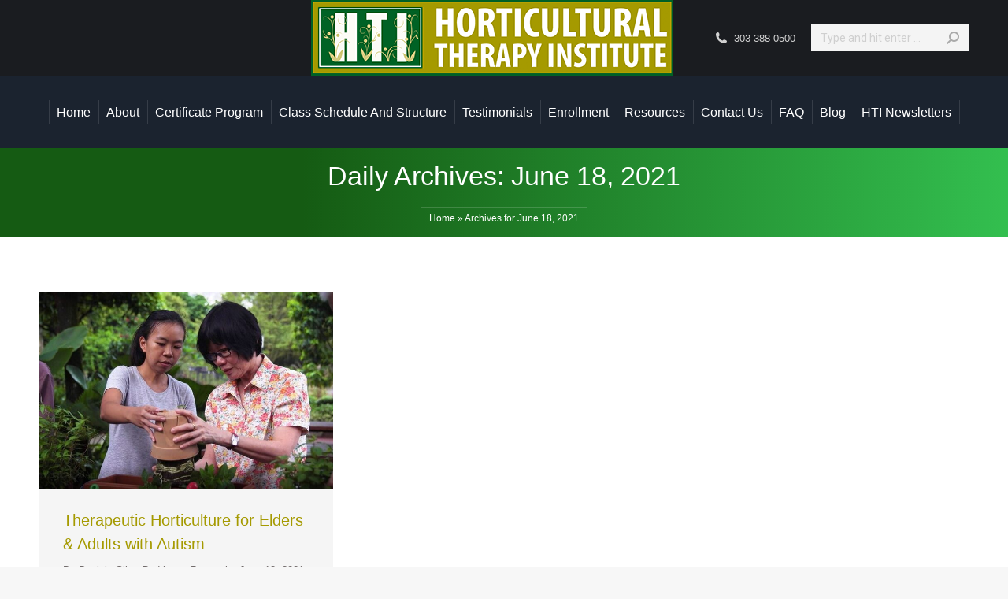

--- FILE ---
content_type: text/html; charset=UTF-8
request_url: https://www.htinstitute.org/2021/06/18/
body_size: 15519
content:
<!DOCTYPE html>
<!--[if !(IE 6) | !(IE 7) | !(IE 8)  ]><!-->
<html lang="en-US" class="no-js">
<!--<![endif]-->
<head>
	<meta charset="UTF-8" />
				<meta name="viewport" content="width=device-width, initial-scale=1, maximum-scale=1, user-scalable=0"/>
			<meta name="theme-color" content="#006633"/>	<link rel="profile" href="https://gmpg.org/xfn/11" />
	<meta name='robots' content='noindex, follow' />

	<!-- This site is optimized with the Yoast SEO plugin v26.8 - https://yoast.com/product/yoast-seo-wordpress/ -->
	<title>June 18, 2021 - Horticultural Therapy Institute</title>
	<meta property="og:locale" content="en_US" />
	<meta property="og:type" content="website" />
	<meta property="og:title" content="June 18, 2021 - Horticultural Therapy Institute" />
	<meta property="og:url" content="https://www.htinstitute.org/2021/06/18/" />
	<meta property="og:site_name" content="Horticultural Therapy Institute" />
	<script type="application/ld+json" class="yoast-schema-graph">{"@context":"https://schema.org","@graph":[{"@type":"CollectionPage","@id":null,"url":"https://www.htinstitute.org/2021/06/18/","name":"June 18, 2021 - Horticultural Therapy Institute","isPartOf":{"@id":"https://www.htinstitute.org/#website"},"primaryImageOfPage":{"@id":"https://www.htinstitute.org/2021/06/18/#primaryimage"},"image":{"@id":"https://www.htinstitute.org/2021/06/18/#primaryimage"},"thumbnailUrl":"https://www.htinstitute.org/wp-content/uploads/2021/06/Picture2.jpg","breadcrumb":{"@id":"https://www.htinstitute.org/2021/06/18/#breadcrumb"},"inLanguage":"en-US"},{"@type":"ImageObject","inLanguage":"en-US","@id":"https://www.htinstitute.org/2021/06/18/#primaryimage","url":"https://www.htinstitute.org/wp-content/uploads/2021/06/Picture2.jpg","contentUrl":"https://www.htinstitute.org/wp-content/uploads/2021/06/Picture2.jpg","width":903,"height":470},{"@type":"BreadcrumbList","@id":"https://www.htinstitute.org/2021/06/18/#breadcrumb","itemListElement":[{"@type":"ListItem","position":1,"name":"Home","item":"https://www.htinstitute.org/"},{"@type":"ListItem","position":2,"name":"Archives for June 18, 2021"}]},{"@type":"WebSite","@id":"https://www.htinstitute.org/#website","url":"https://www.htinstitute.org/","name":"Horticultural Therapy Institute","description":"Connecting people and plants","publisher":{"@id":"https://www.htinstitute.org/#organization"},"potentialAction":[{"@type":"SearchAction","target":{"@type":"EntryPoint","urlTemplate":"https://www.htinstitute.org/?s={search_term_string}"},"query-input":{"@type":"PropertyValueSpecification","valueRequired":true,"valueName":"search_term_string"}}],"inLanguage":"en-US"},{"@type":"Organization","@id":"https://www.htinstitute.org/#organization","name":"Horticultural Therapy Institute","url":"https://www.htinstitute.org/","logo":{"@type":"ImageObject","inLanguage":"en-US","@id":"https://www.htinstitute.org/#/schema/logo/image/","url":"https://www.htinstitute.org/wp-content/uploads/2014/08/ht-logo-top.png","contentUrl":"https://www.htinstitute.org/wp-content/uploads/2014/08/ht-logo-top.png","width":170,"height":212,"caption":"Horticultural Therapy Institute"},"image":{"@id":"https://www.htinstitute.org/#/schema/logo/image/"},"sameAs":["https://www.facebook.com/Horticultural-Therapy-Institute-191449521332/"]}]}</script>
	<!-- / Yoast SEO plugin. -->


<link rel='dns-prefetch' href='//fonts.googleapis.com' />
<link rel="alternate" type="application/rss+xml" title="Horticultural Therapy Institute &raquo; Feed" href="https://www.htinstitute.org/feed/" />
<link rel="alternate" type="application/rss+xml" title="Horticultural Therapy Institute &raquo; Comments Feed" href="https://www.htinstitute.org/comments/feed/" />
<style id='wp-img-auto-sizes-contain-inline-css'>
img:is([sizes=auto i],[sizes^="auto," i]){contain-intrinsic-size:3000px 1500px}
/*# sourceURL=wp-img-auto-sizes-contain-inline-css */
</style>
<style id='wp-emoji-styles-inline-css'>

	img.wp-smiley, img.emoji {
		display: inline !important;
		border: none !important;
		box-shadow: none !important;
		height: 1em !important;
		width: 1em !important;
		margin: 0 0.07em !important;
		vertical-align: -0.1em !important;
		background: none !important;
		padding: 0 !important;
	}
/*# sourceURL=wp-emoji-styles-inline-css */
</style>
<style id='wp-block-library-inline-css'>
:root{--wp-block-synced-color:#7a00df;--wp-block-synced-color--rgb:122,0,223;--wp-bound-block-color:var(--wp-block-synced-color);--wp-editor-canvas-background:#ddd;--wp-admin-theme-color:#007cba;--wp-admin-theme-color--rgb:0,124,186;--wp-admin-theme-color-darker-10:#006ba1;--wp-admin-theme-color-darker-10--rgb:0,107,160.5;--wp-admin-theme-color-darker-20:#005a87;--wp-admin-theme-color-darker-20--rgb:0,90,135;--wp-admin-border-width-focus:2px}@media (min-resolution:192dpi){:root{--wp-admin-border-width-focus:1.5px}}.wp-element-button{cursor:pointer}:root .has-very-light-gray-background-color{background-color:#eee}:root .has-very-dark-gray-background-color{background-color:#313131}:root .has-very-light-gray-color{color:#eee}:root .has-very-dark-gray-color{color:#313131}:root .has-vivid-green-cyan-to-vivid-cyan-blue-gradient-background{background:linear-gradient(135deg,#00d084,#0693e3)}:root .has-purple-crush-gradient-background{background:linear-gradient(135deg,#34e2e4,#4721fb 50%,#ab1dfe)}:root .has-hazy-dawn-gradient-background{background:linear-gradient(135deg,#faaca8,#dad0ec)}:root .has-subdued-olive-gradient-background{background:linear-gradient(135deg,#fafae1,#67a671)}:root .has-atomic-cream-gradient-background{background:linear-gradient(135deg,#fdd79a,#004a59)}:root .has-nightshade-gradient-background{background:linear-gradient(135deg,#330968,#31cdcf)}:root .has-midnight-gradient-background{background:linear-gradient(135deg,#020381,#2874fc)}:root{--wp--preset--font-size--normal:16px;--wp--preset--font-size--huge:42px}.has-regular-font-size{font-size:1em}.has-larger-font-size{font-size:2.625em}.has-normal-font-size{font-size:var(--wp--preset--font-size--normal)}.has-huge-font-size{font-size:var(--wp--preset--font-size--huge)}.has-text-align-center{text-align:center}.has-text-align-left{text-align:left}.has-text-align-right{text-align:right}.has-fit-text{white-space:nowrap!important}#end-resizable-editor-section{display:none}.aligncenter{clear:both}.items-justified-left{justify-content:flex-start}.items-justified-center{justify-content:center}.items-justified-right{justify-content:flex-end}.items-justified-space-between{justify-content:space-between}.screen-reader-text{border:0;clip-path:inset(50%);height:1px;margin:-1px;overflow:hidden;padding:0;position:absolute;width:1px;word-wrap:normal!important}.screen-reader-text:focus{background-color:#ddd;clip-path:none;color:#444;display:block;font-size:1em;height:auto;left:5px;line-height:normal;padding:15px 23px 14px;text-decoration:none;top:5px;width:auto;z-index:100000}html :where(.has-border-color){border-style:solid}html :where([style*=border-top-color]){border-top-style:solid}html :where([style*=border-right-color]){border-right-style:solid}html :where([style*=border-bottom-color]){border-bottom-style:solid}html :where([style*=border-left-color]){border-left-style:solid}html :where([style*=border-width]){border-style:solid}html :where([style*=border-top-width]){border-top-style:solid}html :where([style*=border-right-width]){border-right-style:solid}html :where([style*=border-bottom-width]){border-bottom-style:solid}html :where([style*=border-left-width]){border-left-style:solid}html :where(img[class*=wp-image-]){height:auto;max-width:100%}:where(figure){margin:0 0 1em}html :where(.is-position-sticky){--wp-admin--admin-bar--position-offset:var(--wp-admin--admin-bar--height,0px)}@media screen and (max-width:600px){html :where(.is-position-sticky){--wp-admin--admin-bar--position-offset:0px}}

/*# sourceURL=wp-block-library-inline-css */
</style><style id='wp-block-list-inline-css'>
ol,ul{box-sizing:border-box}:root :where(.wp-block-list.has-background){padding:1.25em 2.375em}
/*# sourceURL=https://www.htinstitute.org/wp-includes/blocks/list/style.min.css */
</style>
<style id='wp-block-paragraph-inline-css'>
.is-small-text{font-size:.875em}.is-regular-text{font-size:1em}.is-large-text{font-size:2.25em}.is-larger-text{font-size:3em}.has-drop-cap:not(:focus):first-letter{float:left;font-size:8.4em;font-style:normal;font-weight:100;line-height:.68;margin:.05em .1em 0 0;text-transform:uppercase}body.rtl .has-drop-cap:not(:focus):first-letter{float:none;margin-left:.1em}p.has-drop-cap.has-background{overflow:hidden}:root :where(p.has-background){padding:1.25em 2.375em}:where(p.has-text-color:not(.has-link-color)) a{color:inherit}p.has-text-align-left[style*="writing-mode:vertical-lr"],p.has-text-align-right[style*="writing-mode:vertical-rl"]{rotate:180deg}
/*# sourceURL=https://www.htinstitute.org/wp-includes/blocks/paragraph/style.min.css */
</style>
<style id='global-styles-inline-css'>
:root{--wp--preset--aspect-ratio--square: 1;--wp--preset--aspect-ratio--4-3: 4/3;--wp--preset--aspect-ratio--3-4: 3/4;--wp--preset--aspect-ratio--3-2: 3/2;--wp--preset--aspect-ratio--2-3: 2/3;--wp--preset--aspect-ratio--16-9: 16/9;--wp--preset--aspect-ratio--9-16: 9/16;--wp--preset--color--black: #000000;--wp--preset--color--cyan-bluish-gray: #abb8c3;--wp--preset--color--white: #FFF;--wp--preset--color--pale-pink: #f78da7;--wp--preset--color--vivid-red: #cf2e2e;--wp--preset--color--luminous-vivid-orange: #ff6900;--wp--preset--color--luminous-vivid-amber: #fcb900;--wp--preset--color--light-green-cyan: #7bdcb5;--wp--preset--color--vivid-green-cyan: #00d084;--wp--preset--color--pale-cyan-blue: #8ed1fc;--wp--preset--color--vivid-cyan-blue: #0693e3;--wp--preset--color--vivid-purple: #9b51e0;--wp--preset--color--accent: #006633;--wp--preset--color--dark-gray: #111;--wp--preset--color--light-gray: #767676;--wp--preset--gradient--vivid-cyan-blue-to-vivid-purple: linear-gradient(135deg,rgb(6,147,227) 0%,rgb(155,81,224) 100%);--wp--preset--gradient--light-green-cyan-to-vivid-green-cyan: linear-gradient(135deg,rgb(122,220,180) 0%,rgb(0,208,130) 100%);--wp--preset--gradient--luminous-vivid-amber-to-luminous-vivid-orange: linear-gradient(135deg,rgb(252,185,0) 0%,rgb(255,105,0) 100%);--wp--preset--gradient--luminous-vivid-orange-to-vivid-red: linear-gradient(135deg,rgb(255,105,0) 0%,rgb(207,46,46) 100%);--wp--preset--gradient--very-light-gray-to-cyan-bluish-gray: linear-gradient(135deg,rgb(238,238,238) 0%,rgb(169,184,195) 100%);--wp--preset--gradient--cool-to-warm-spectrum: linear-gradient(135deg,rgb(74,234,220) 0%,rgb(151,120,209) 20%,rgb(207,42,186) 40%,rgb(238,44,130) 60%,rgb(251,105,98) 80%,rgb(254,248,76) 100%);--wp--preset--gradient--blush-light-purple: linear-gradient(135deg,rgb(255,206,236) 0%,rgb(152,150,240) 100%);--wp--preset--gradient--blush-bordeaux: linear-gradient(135deg,rgb(254,205,165) 0%,rgb(254,45,45) 50%,rgb(107,0,62) 100%);--wp--preset--gradient--luminous-dusk: linear-gradient(135deg,rgb(255,203,112) 0%,rgb(199,81,192) 50%,rgb(65,88,208) 100%);--wp--preset--gradient--pale-ocean: linear-gradient(135deg,rgb(255,245,203) 0%,rgb(182,227,212) 50%,rgb(51,167,181) 100%);--wp--preset--gradient--electric-grass: linear-gradient(135deg,rgb(202,248,128) 0%,rgb(113,206,126) 100%);--wp--preset--gradient--midnight: linear-gradient(135deg,rgb(2,3,129) 0%,rgb(40,116,252) 100%);--wp--preset--font-size--small: 13px;--wp--preset--font-size--medium: 20px;--wp--preset--font-size--large: 36px;--wp--preset--font-size--x-large: 42px;--wp--preset--spacing--20: 0.44rem;--wp--preset--spacing--30: 0.67rem;--wp--preset--spacing--40: 1rem;--wp--preset--spacing--50: 1.5rem;--wp--preset--spacing--60: 2.25rem;--wp--preset--spacing--70: 3.38rem;--wp--preset--spacing--80: 5.06rem;--wp--preset--shadow--natural: 6px 6px 9px rgba(0, 0, 0, 0.2);--wp--preset--shadow--deep: 12px 12px 50px rgba(0, 0, 0, 0.4);--wp--preset--shadow--sharp: 6px 6px 0px rgba(0, 0, 0, 0.2);--wp--preset--shadow--outlined: 6px 6px 0px -3px rgb(255, 255, 255), 6px 6px rgb(0, 0, 0);--wp--preset--shadow--crisp: 6px 6px 0px rgb(0, 0, 0);}:where(.is-layout-flex){gap: 0.5em;}:where(.is-layout-grid){gap: 0.5em;}body .is-layout-flex{display: flex;}.is-layout-flex{flex-wrap: wrap;align-items: center;}.is-layout-flex > :is(*, div){margin: 0;}body .is-layout-grid{display: grid;}.is-layout-grid > :is(*, div){margin: 0;}:where(.wp-block-columns.is-layout-flex){gap: 2em;}:where(.wp-block-columns.is-layout-grid){gap: 2em;}:where(.wp-block-post-template.is-layout-flex){gap: 1.25em;}:where(.wp-block-post-template.is-layout-grid){gap: 1.25em;}.has-black-color{color: var(--wp--preset--color--black) !important;}.has-cyan-bluish-gray-color{color: var(--wp--preset--color--cyan-bluish-gray) !important;}.has-white-color{color: var(--wp--preset--color--white) !important;}.has-pale-pink-color{color: var(--wp--preset--color--pale-pink) !important;}.has-vivid-red-color{color: var(--wp--preset--color--vivid-red) !important;}.has-luminous-vivid-orange-color{color: var(--wp--preset--color--luminous-vivid-orange) !important;}.has-luminous-vivid-amber-color{color: var(--wp--preset--color--luminous-vivid-amber) !important;}.has-light-green-cyan-color{color: var(--wp--preset--color--light-green-cyan) !important;}.has-vivid-green-cyan-color{color: var(--wp--preset--color--vivid-green-cyan) !important;}.has-pale-cyan-blue-color{color: var(--wp--preset--color--pale-cyan-blue) !important;}.has-vivid-cyan-blue-color{color: var(--wp--preset--color--vivid-cyan-blue) !important;}.has-vivid-purple-color{color: var(--wp--preset--color--vivid-purple) !important;}.has-black-background-color{background-color: var(--wp--preset--color--black) !important;}.has-cyan-bluish-gray-background-color{background-color: var(--wp--preset--color--cyan-bluish-gray) !important;}.has-white-background-color{background-color: var(--wp--preset--color--white) !important;}.has-pale-pink-background-color{background-color: var(--wp--preset--color--pale-pink) !important;}.has-vivid-red-background-color{background-color: var(--wp--preset--color--vivid-red) !important;}.has-luminous-vivid-orange-background-color{background-color: var(--wp--preset--color--luminous-vivid-orange) !important;}.has-luminous-vivid-amber-background-color{background-color: var(--wp--preset--color--luminous-vivid-amber) !important;}.has-light-green-cyan-background-color{background-color: var(--wp--preset--color--light-green-cyan) !important;}.has-vivid-green-cyan-background-color{background-color: var(--wp--preset--color--vivid-green-cyan) !important;}.has-pale-cyan-blue-background-color{background-color: var(--wp--preset--color--pale-cyan-blue) !important;}.has-vivid-cyan-blue-background-color{background-color: var(--wp--preset--color--vivid-cyan-blue) !important;}.has-vivid-purple-background-color{background-color: var(--wp--preset--color--vivid-purple) !important;}.has-black-border-color{border-color: var(--wp--preset--color--black) !important;}.has-cyan-bluish-gray-border-color{border-color: var(--wp--preset--color--cyan-bluish-gray) !important;}.has-white-border-color{border-color: var(--wp--preset--color--white) !important;}.has-pale-pink-border-color{border-color: var(--wp--preset--color--pale-pink) !important;}.has-vivid-red-border-color{border-color: var(--wp--preset--color--vivid-red) !important;}.has-luminous-vivid-orange-border-color{border-color: var(--wp--preset--color--luminous-vivid-orange) !important;}.has-luminous-vivid-amber-border-color{border-color: var(--wp--preset--color--luminous-vivid-amber) !important;}.has-light-green-cyan-border-color{border-color: var(--wp--preset--color--light-green-cyan) !important;}.has-vivid-green-cyan-border-color{border-color: var(--wp--preset--color--vivid-green-cyan) !important;}.has-pale-cyan-blue-border-color{border-color: var(--wp--preset--color--pale-cyan-blue) !important;}.has-vivid-cyan-blue-border-color{border-color: var(--wp--preset--color--vivid-cyan-blue) !important;}.has-vivid-purple-border-color{border-color: var(--wp--preset--color--vivid-purple) !important;}.has-vivid-cyan-blue-to-vivid-purple-gradient-background{background: var(--wp--preset--gradient--vivid-cyan-blue-to-vivid-purple) !important;}.has-light-green-cyan-to-vivid-green-cyan-gradient-background{background: var(--wp--preset--gradient--light-green-cyan-to-vivid-green-cyan) !important;}.has-luminous-vivid-amber-to-luminous-vivid-orange-gradient-background{background: var(--wp--preset--gradient--luminous-vivid-amber-to-luminous-vivid-orange) !important;}.has-luminous-vivid-orange-to-vivid-red-gradient-background{background: var(--wp--preset--gradient--luminous-vivid-orange-to-vivid-red) !important;}.has-very-light-gray-to-cyan-bluish-gray-gradient-background{background: var(--wp--preset--gradient--very-light-gray-to-cyan-bluish-gray) !important;}.has-cool-to-warm-spectrum-gradient-background{background: var(--wp--preset--gradient--cool-to-warm-spectrum) !important;}.has-blush-light-purple-gradient-background{background: var(--wp--preset--gradient--blush-light-purple) !important;}.has-blush-bordeaux-gradient-background{background: var(--wp--preset--gradient--blush-bordeaux) !important;}.has-luminous-dusk-gradient-background{background: var(--wp--preset--gradient--luminous-dusk) !important;}.has-pale-ocean-gradient-background{background: var(--wp--preset--gradient--pale-ocean) !important;}.has-electric-grass-gradient-background{background: var(--wp--preset--gradient--electric-grass) !important;}.has-midnight-gradient-background{background: var(--wp--preset--gradient--midnight) !important;}.has-small-font-size{font-size: var(--wp--preset--font-size--small) !important;}.has-medium-font-size{font-size: var(--wp--preset--font-size--medium) !important;}.has-large-font-size{font-size: var(--wp--preset--font-size--large) !important;}.has-x-large-font-size{font-size: var(--wp--preset--font-size--x-large) !important;}
/*# sourceURL=global-styles-inline-css */
</style>

<style id='classic-theme-styles-inline-css'>
/*! This file is auto-generated */
.wp-block-button__link{color:#fff;background-color:#32373c;border-radius:9999px;box-shadow:none;text-decoration:none;padding:calc(.667em + 2px) calc(1.333em + 2px);font-size:1.125em}.wp-block-file__button{background:#32373c;color:#fff;text-decoration:none}
/*# sourceURL=/wp-includes/css/classic-themes.min.css */
</style>
<link rel='stylesheet' id='editorskit-frontend-css' href='https://www.htinstitute.org/wp-content/plugins/block-options/build/style.build.css?ver=new' media='all' />
<link rel='stylesheet' id='ppress-frontend-css' href='https://www.htinstitute.org/wp-content/plugins/wp-user-avatar/assets/css/frontend.min.css?ver=4.16.9' media='all' />
<link rel='stylesheet' id='ppress-flatpickr-css' href='https://www.htinstitute.org/wp-content/plugins/wp-user-avatar/assets/flatpickr/flatpickr.min.css?ver=4.16.9' media='all' />
<link rel='stylesheet' id='ppress-select2-css' href='https://www.htinstitute.org/wp-content/plugins/wp-user-avatar/assets/select2/select2.min.css?ver=6.9' media='all' />
<link rel='stylesheet' id='the7-font-css' href='https://www.htinstitute.org/wp-content/themes/dt-the7/fonts/icomoon-the7-font/icomoon-the7-font.min.css?ver=14.2.0' media='all' />
<link rel='stylesheet' id='the7-awesome-fonts-css' href='https://www.htinstitute.org/wp-content/themes/dt-the7/fonts/FontAwesome/css/all.min.css?ver=14.2.0' media='all' />
<link rel='stylesheet' id='dt-web-fonts-css' href='https://fonts.googleapis.com/css?family=Roboto:400,500,600,700%7CRoboto+Condensed:400,600,700' media='all' />
<link rel='stylesheet' id='dt-main-css' href='https://www.htinstitute.org/wp-content/themes/dt-the7/css/main.min.css?ver=14.2.0' media='all' />
<style id='dt-main-inline-css'>
body #load {
  display: block;
  height: 100%;
  overflow: hidden;
  position: fixed;
  width: 100%;
  z-index: 9901;
  opacity: 1;
  visibility: visible;
  transition: all .35s ease-out;
}
.load-wrap {
  width: 100%;
  height: 100%;
  background-position: center center;
  background-repeat: no-repeat;
  text-align: center;
  display: -ms-flexbox;
  display: -ms-flex;
  display: flex;
  -ms-align-items: center;
  -ms-flex-align: center;
  align-items: center;
  -ms-flex-flow: column wrap;
  flex-flow: column wrap;
  -ms-flex-pack: center;
  -ms-justify-content: center;
  justify-content: center;
}
.load-wrap > svg {
  position: absolute;
  top: 50%;
  left: 50%;
  transform: translate(-50%,-50%);
}
#load {
  background: var(--the7-elementor-beautiful-loading-bg,#1a1c20);
  --the7-beautiful-spinner-color2: var(--the7-beautiful-spinner-color,#006633);
}

/*# sourceURL=dt-main-inline-css */
</style>
<link rel='stylesheet' id='the7-custom-scrollbar-css' href='https://www.htinstitute.org/wp-content/themes/dt-the7/lib/custom-scrollbar/custom-scrollbar.min.css?ver=14.2.0' media='all' />
<link rel='stylesheet' id='the7-wpbakery-css' href='https://www.htinstitute.org/wp-content/themes/dt-the7/css/wpbakery.min.css?ver=14.2.0' media='all' />
<link rel='stylesheet' id='the7-core-css' href='https://www.htinstitute.org/wp-content/plugins/dt-the7-core/assets/css/post-type.min.css?ver=2.7.12' media='all' />
<link rel='stylesheet' id='the7-css-vars-css' href='https://www.htinstitute.org/wp-content/uploads/the7-css/css-vars.css?ver=e9b9d6c2e7a1' media='all' />
<link rel='stylesheet' id='dt-custom-css' href='https://www.htinstitute.org/wp-content/uploads/the7-css/custom.css?ver=e9b9d6c2e7a1' media='all' />
<link rel='stylesheet' id='dt-media-css' href='https://www.htinstitute.org/wp-content/uploads/the7-css/media.css?ver=e9b9d6c2e7a1' media='all' />
<link rel='stylesheet' id='the7-mega-menu-css' href='https://www.htinstitute.org/wp-content/uploads/the7-css/mega-menu.css?ver=e9b9d6c2e7a1' media='all' />
<link rel='stylesheet' id='the7-elements-css' href='https://www.htinstitute.org/wp-content/uploads/the7-css/post-type-dynamic.css?ver=e9b9d6c2e7a1' media='all' />
<link rel='stylesheet' id='style-css' href='https://www.htinstitute.org/wp-content/themes/dt-the7-child/style.css?ver=14.2.0' media='all' />
<link rel='stylesheet' id='boxzilla-css' href='https://www.htinstitute.org/wp-content/plugins/boxzilla/assets/css/styles.css?ver=3.4.5' media='all' />
<script src="https://www.htinstitute.org/wp-includes/js/jquery/jquery.min.js?ver=3.7.1" id="jquery-core-js"></script>
<script src="https://www.htinstitute.org/wp-includes/js/jquery/jquery-migrate.min.js?ver=3.4.1" id="jquery-migrate-js"></script>
<script src="https://www.htinstitute.org/wp-content/plugins/wp-user-avatar/assets/flatpickr/flatpickr.min.js?ver=4.16.9" id="ppress-flatpickr-js"></script>
<script src="https://www.htinstitute.org/wp-content/plugins/wp-user-avatar/assets/select2/select2.min.js?ver=4.16.9" id="ppress-select2-js"></script>
<script id="dt-above-fold-js-extra">
var dtLocal = {"themeUrl":"https://www.htinstitute.org/wp-content/themes/dt-the7","passText":"To view this protected post, enter the password below:","moreButtonText":{"loading":"Loading...","loadMore":"Load more"},"postID":"12862","ajaxurl":"https://www.htinstitute.org/wp-admin/admin-ajax.php","REST":{"baseUrl":"https://www.htinstitute.org/wp-json/the7/v1","endpoints":{"sendMail":"/send-mail"}},"contactMessages":{"required":"One or more fields have an error. Please check and try again.","terms":"Please accept the privacy policy.","fillTheCaptchaError":"Please, fill the captcha."},"captchaSiteKey":"","ajaxNonce":"345cc90cb8","pageData":{"type":"archive","template":"archive","layout":"masonry"},"themeSettings":{"smoothScroll":"off","lazyLoading":false,"desktopHeader":{"height":180},"ToggleCaptionEnabled":"disabled","ToggleCaption":"Navigation","floatingHeader":{"showAfter":150,"showMenu":true,"height":90,"logo":{"showLogo":true,"html":"\u003Cimg class=\" preload-me\" src=\"https://www.htinstitute.org/wp-content/uploads/2020/08/HT_Logo_100_62.png\" srcset=\"https://www.htinstitute.org/wp-content/uploads/2020/08/HT_Logo_100_62.png 100w, https://www.htinstitute.org/wp-content/uploads/2020/08/HT_Logo.png 800w\" width=\"100\" height=\"62\"   sizes=\"100px\" alt=\"Horticultural Therapy Institute\" /\u003E","url":"https://www.htinstitute.org/"}},"topLine":{"floatingTopLine":{"logo":{"showLogo":false,"html":""}}},"mobileHeader":{"firstSwitchPoint":992,"secondSwitchPoint":778,"firstSwitchPointHeight":70,"secondSwitchPointHeight":70,"mobileToggleCaptionEnabled":"disabled","mobileToggleCaption":"Menu"},"stickyMobileHeaderFirstSwitch":{"logo":{"html":"\u003Cimg class=\" preload-me\" src=\"https://www.htinstitute.org/wp-content/uploads/2020/08/HT_Horiz_Logo_460x96.png\" srcset=\"https://www.htinstitute.org/wp-content/uploads/2020/08/HT_Horiz_Logo_460x96.png 460w, https://www.htinstitute.org/wp-content/uploads/2020/08/HT_Horiz_Logo-1.png 1614w\" width=\"460\" height=\"96\"   sizes=\"460px\" alt=\"Horticultural Therapy Institute\" /\u003E"}},"stickyMobileHeaderSecondSwitch":{"logo":{"html":"\u003Cimg class=\" preload-me\" src=\"https://www.htinstitute.org/wp-content/uploads/2020/08/HT_Horiz_Logo_460x96.png\" srcset=\"https://www.htinstitute.org/wp-content/uploads/2020/08/HT_Horiz_Logo_460x96.png 460w, https://www.htinstitute.org/wp-content/uploads/2020/08/HT_Horiz_Logo-1.png 1614w\" width=\"460\" height=\"96\"   sizes=\"460px\" alt=\"Horticultural Therapy Institute\" /\u003E"}},"sidebar":{"switchPoint":992},"boxedWidth":"1340px"},"VCMobileScreenWidth":"768"};
var dtShare = {"shareButtonText":{"facebook":"Share on Facebook","twitter":"Share on X","pinterest":"Pin it","linkedin":"Share on Linkedin","whatsapp":"Share on Whatsapp"},"overlayOpacity":"85"};
//# sourceURL=dt-above-fold-js-extra
</script>
<script src="https://www.htinstitute.org/wp-content/themes/dt-the7/js/above-the-fold.min.js?ver=14.2.0" id="dt-above-fold-js"></script>
<script></script><link rel="https://api.w.org/" href="https://www.htinstitute.org/wp-json/" /><link rel="EditURI" type="application/rsd+xml" title="RSD" href="https://www.htinstitute.org/xmlrpc.php?rsd" />
<meta name="generator" content="WordPress 6.9" />
<meta name="generator" content="Powered by WPBakery Page Builder - drag and drop page builder for WordPress."/>
<script>(()=>{var o=[],i={};["on","off","toggle","show"].forEach((l=>{i[l]=function(){o.push([l,arguments])}})),window.Boxzilla=i,window.boxzilla_queue=o})();</script><script type="text/javascript" id="the7-loader-script">
document.addEventListener("DOMContentLoaded", function(event) {
	var load = document.getElementById("load");
	if(!load.classList.contains('loader-removed')){
		var removeLoading = setTimeout(function() {
			load.className += " loader-removed";
		}, 300);
	}
});
</script>
		<link rel="icon" href="https://www.htinstitute.org/wp-content/uploads/2020/08/favicon-16x16-1.png" type="image/png" sizes="16x16"/><link rel="icon" href="https://www.htinstitute.org/wp-content/uploads/2020/08/favicon-32x32-1.png" type="image/png" sizes="32x32"/><link rel="apple-touch-icon" href="https://www.htinstitute.org/wp-content/uploads/2020/08/HT_Sq_Logo_60x60.png"><link rel="apple-touch-icon" sizes="76x76" href="https://www.htinstitute.org/wp-content/uploads/2020/08/HT_Sq_Logo_76x76.png"><link rel="apple-touch-icon" sizes="120x120" href="https://www.htinstitute.org/wp-content/uploads/2020/08/HT_Sq_Logo_120x120.png"><link rel="apple-touch-icon" sizes="152x152" href="https://www.htinstitute.org/wp-content/uploads/2020/08/HT_Sq_Logo_152x152.png"><noscript><style> .wpb_animate_when_almost_visible { opacity: 1; }</style></noscript><style id='the7-custom-inline-css' type='text/css'>
.class-title {
	margin-left: 0px !important;
}

.fancy-title {
	font-weight: 900 !important;
}

ul.overflow-bullets {
	overflow: hidden;
	list-style-position: inside;
}

div .homepage-cta:not(:first-child) {
	margin-left: 4px !important;
}

ul.list-style-inside {
	list-style-position: inside;
}

.testimonial-thumbnail {
    display: none;
}

.hover-box-title-shadow {
	text-shadow: 3px 3px 5px black;	
}


.newsletter-grid a {
	color: #006633;
	text-decoration: underline;
}

.right-margin-10 img {
	margin-right: 10px;
}
</style>
</head>
<body id="the7-body" class="archive date wp-embed-responsive wp-theme-dt-the7 wp-child-theme-dt-the7-child the7-core-ver-2.7.12 layout-masonry-grid description-on-hover dt-responsive-on right-mobile-menu-close-icon ouside-menu-close-icon mobile-hamburger-close-bg-enable mobile-hamburger-close-bg-hover-enable  fade-medium-mobile-menu-close-icon fade-medium-menu-close-icon srcset-enabled btn-flat custom-btn-color custom-btn-hover-color phantom-fade phantom-disable-decoration phantom-custom-logo-on sticky-mobile-header top-header first-switch-logo-left first-switch-menu-right second-switch-logo-left second-switch-menu-right right-mobile-menu layzr-loading-on popup-message-style the7-ver-14.2.0 dt-fa-compatibility wpb-js-composer js-comp-ver-8.7.2 vc_responsive">
<!-- The7 14.2.0 -->
<div id="load" class="spinner-loader">
	<div class="load-wrap"><style type="text/css">
    [class*="the7-spinner-animate-"]{
        animation: spinner-animation 1s cubic-bezier(1,1,1,1) infinite;
        x:46.5px;
        y:40px;
        width:7px;
        height:20px;
        fill:var(--the7-beautiful-spinner-color2);
        opacity: 0.2;
    }
    .the7-spinner-animate-2{
        animation-delay: 0.083s;
    }
    .the7-spinner-animate-3{
        animation-delay: 0.166s;
    }
    .the7-spinner-animate-4{
         animation-delay: 0.25s;
    }
    .the7-spinner-animate-5{
         animation-delay: 0.33s;
    }
    .the7-spinner-animate-6{
         animation-delay: 0.416s;
    }
    .the7-spinner-animate-7{
         animation-delay: 0.5s;
    }
    .the7-spinner-animate-8{
         animation-delay: 0.58s;
    }
    .the7-spinner-animate-9{
         animation-delay: 0.666s;
    }
    .the7-spinner-animate-10{
         animation-delay: 0.75s;
    }
    .the7-spinner-animate-11{
        animation-delay: 0.83s;
    }
    .the7-spinner-animate-12{
        animation-delay: 0.916s;
    }
    @keyframes spinner-animation{
        from {
            opacity: 1;
        }
        to{
            opacity: 0;
        }
    }
</style>
<svg width="75px" height="75px" xmlns="http://www.w3.org/2000/svg" viewBox="0 0 100 100" preserveAspectRatio="xMidYMid">
	<rect class="the7-spinner-animate-1" rx="5" ry="5" transform="rotate(0 50 50) translate(0 -30)"></rect>
	<rect class="the7-spinner-animate-2" rx="5" ry="5" transform="rotate(30 50 50) translate(0 -30)"></rect>
	<rect class="the7-spinner-animate-3" rx="5" ry="5" transform="rotate(60 50 50) translate(0 -30)"></rect>
	<rect class="the7-spinner-animate-4" rx="5" ry="5" transform="rotate(90 50 50) translate(0 -30)"></rect>
	<rect class="the7-spinner-animate-5" rx="5" ry="5" transform="rotate(120 50 50) translate(0 -30)"></rect>
	<rect class="the7-spinner-animate-6" rx="5" ry="5" transform="rotate(150 50 50) translate(0 -30)"></rect>
	<rect class="the7-spinner-animate-7" rx="5" ry="5" transform="rotate(180 50 50) translate(0 -30)"></rect>
	<rect class="the7-spinner-animate-8" rx="5" ry="5" transform="rotate(210 50 50) translate(0 -30)"></rect>
	<rect class="the7-spinner-animate-9" rx="5" ry="5" transform="rotate(240 50 50) translate(0 -30)"></rect>
	<rect class="the7-spinner-animate-10" rx="5" ry="5" transform="rotate(270 50 50) translate(0 -30)"></rect>
	<rect class="the7-spinner-animate-11" rx="5" ry="5" transform="rotate(300 50 50) translate(0 -30)"></rect>
	<rect class="the7-spinner-animate-12" rx="5" ry="5" transform="rotate(330 50 50) translate(0 -30)"></rect>
</svg></div>
</div>
<div id="page" >
	<a class="skip-link screen-reader-text" href="#content">Skip to content</a>

<div class="masthead classic-header center bg-behind-menu logo-center widgets full-width dividers surround shadow-mobile-header-decoration small-mobile-menu-icon dt-parent-menu-clickable show-sub-menu-on-hover show-device-logo show-mobile-logo" >

	<div class="top-bar line-content top-bar-empty top-bar-line-hide">
	<div class="top-bar-bg" ></div>
	<div class="mini-widgets left-widgets"></div><div class="mini-widgets right-widgets"></div></div>

	<header class="header-bar" role="banner">

		<div class="branding">
	<div id="site-title" class="assistive-text">Horticultural Therapy Institute</div>
	<div id="site-description" class="assistive-text">Connecting people and plants</div>
	<a class="" href="https://www.htinstitute.org/"><img class=" preload-me" src="https://www.htinstitute.org/wp-content/uploads/2020/08/HT_Horiz_Logo_460x96.png" srcset="https://www.htinstitute.org/wp-content/uploads/2020/08/HT_Horiz_Logo_460x96.png 460w, https://www.htinstitute.org/wp-content/uploads/2020/08/HT_Horiz_Logo-1.png 1614w" width="460" height="96"   sizes="460px" alt="Horticultural Therapy Institute" /><img class="mobile-logo preload-me" src="https://www.htinstitute.org/wp-content/uploads/2020/08/HT_Horiz_Logo_460x96.png" srcset="https://www.htinstitute.org/wp-content/uploads/2020/08/HT_Horiz_Logo_460x96.png 460w, https://www.htinstitute.org/wp-content/uploads/2020/08/HT_Horiz_Logo-1.png 1614w" width="460" height="96"   sizes="460px" alt="Horticultural Therapy Institute" /></a><div class="mini-widgets"></div><div class="mini-widgets"><span class="mini-contacts phone show-on-desktop in-top-bar-left in-menu-second-switch"><i class="fa-fw the7-mw-icon-phone-bold"></i>303-388-0500</span><div class="mini-search show-on-desktop near-logo-first-switch near-logo-second-switch animate-search-width custom-icon"><form class="searchform mini-widget-searchform" role="search" method="get" action="https://www.htinstitute.org/">

	<div class="screen-reader-text">Search:</div>

	
		<input type="text" aria-label="Search" class="field searchform-s" name="s" value="" placeholder="Type and hit enter …" title="Search form"/>
		<a href="" class="search-icon"  aria-label="Search"><i class="the7-mw-icon-search-bold" aria-hidden="true"></i></a>

			<input type="submit" class="assistive-text searchsubmit" value="Go!"/>
</form>
</div></div></div>

		<nav class="navigation">

			<ul id="primary-menu" class="main-nav bg-outline-decoration hover-bg-decoration active-bg-decoration outside-item-remove-margin"><li class="menu-item menu-item-type-post_type menu-item-object-page menu-item-home menu-item-106 first depth-0"><a href='https://www.htinstitute.org/' data-level='1'><span class="menu-item-text"><span class="menu-text">Home</span></span></a></li> <li class="menu-item menu-item-type-post_type menu-item-object-page menu-item-has-children menu-item-108 has-children depth-0"><a href='https://www.htinstitute.org/about/about-hti/' data-level='1' aria-haspopup='true' aria-expanded='false'><span class="menu-item-text"><span class="menu-text">About</span></span></a><ul class="sub-nav hover-style-bg level-arrows-on" role="group"><li class="menu-item menu-item-type-post_type menu-item-object-page menu-item-158 first depth-1"><a href='https://www.htinstitute.org/about/about-hti/' data-level='2'><span class="menu-item-text"><span class="menu-text">About the Horticultural Therapy Institute</span></span></a></li> <li class="menu-item menu-item-type-post_type menu-item-object-page menu-item-3205 depth-1"><a href='https://www.htinstitute.org/about/what-we-offer/' data-level='2'><span class="menu-item-text"><span class="menu-text">What We Offer</span></span></a></li> <li class="menu-item menu-item-type-post_type menu-item-object-page menu-item-128 depth-1"><a href='https://www.htinstitute.org/about/horticultural-therapy-careers/' data-level='2'><span class="menu-item-text"><span class="menu-text">Horticultural Therapy Careers</span></span></a></li> <li class="menu-item menu-item-type-post_type menu-item-object-page menu-item-140 depth-1"><a href='https://www.htinstitute.org/about/navigating-a-successful-ht-internship/' data-level='2'><span class="menu-item-text"><span class="menu-text">Navigating a Successful HT Internship</span></span></a></li> </ul></li> <li class="menu-item menu-item-type-post_type menu-item-object-page menu-item-has-children menu-item-114 has-children depth-0"><a href='https://www.htinstitute.org/certificate-program/certificate-program/' data-level='1' aria-haspopup='true' aria-expanded='false'><span class="menu-item-text"><span class="menu-text">Certificate Program</span></span></a><ul class="sub-nav hover-style-bg level-arrows-on" role="group"><li class="menu-item menu-item-type-post_type menu-item-object-page menu-item-has-children menu-item-159 first has-children depth-1"><a href='https://www.htinstitute.org/certificate-program/certificate-program/' data-level='2' aria-haspopup='true' aria-expanded='false'><span class="menu-item-text"><span class="menu-text">Certificate Program</span></span></a><ul class="sub-nav hover-style-bg level-arrows-on" role="group"><li class="menu-item menu-item-type-post_type menu-item-object-page menu-item-12354 first depth-2"><a href='https://www.htinstitute.org/certificate-program/class-sites/' data-level='3'><span class="menu-item-text"><span class="menu-text">Class Sites</span></span></a></li> </ul></li> <li class="menu-item menu-item-type-post_type menu-item-object-page menu-item-12423 depth-1"><a href='https://www.htinstitute.org/certificate-program/what-sets-hti-apart/' data-level='2'><span class="menu-item-text"><span class="menu-text">What Sets HTI Apart?</span></span></a></li> <li class="menu-item menu-item-type-post_type menu-item-object-page menu-item-156 depth-1"><a href='https://www.htinstitute.org/certificate-program/tuition/' data-level='2'><span class="menu-item-text"><span class="menu-text">Tuition For Horticultural Therapy Institute Classes</span></span></a></li> <li class="menu-item menu-item-type-post_type menu-item-object-page menu-item-148 depth-1"><a href='https://www.htinstitute.org/certificate-program/questions-about-our-certificate-program/' data-level='2'><span class="menu-item-text"><span class="menu-text">Questions About Our Certificate Program</span></span></a></li> <li class="menu-item menu-item-type-post_type menu-item-object-page menu-item-134 depth-1"><a href='https://www.htinstitute.org/certificate-program/information-and-guidelines-for-hti-students/' data-level='2'><span class="menu-item-text"><span class="menu-text">Information &#038; Guidelines for HTI Students</span></span></a></li> </ul></li> <li class="menu-item menu-item-type-post_type menu-item-object-page menu-item-has-children menu-item-107 has-children depth-0"><a href='https://www.htinstitute.org/class-schedules/class-schedule-and-structure/' data-level='1' aria-haspopup='true' aria-expanded='false'><span class="menu-item-text"><span class="menu-text">Class Schedule and Structure</span></span></a><ul class="sub-nav hover-style-bg level-arrows-on" role="group"><li class="menu-item menu-item-type-post_type menu-item-object-page menu-item-160 first depth-1"><a href='https://www.htinstitute.org/class-schedules/class-schedule-and-structure/' data-level='2'><span class="menu-item-text"><span class="menu-text">Class Schedule and Structure</span></span></a></li> <li class="menu-item menu-item-type-post_type menu-item-object-page menu-item-124 depth-1"><a href='https://www.htinstitute.org/class-schedules/fundamentals-class-schedules/' data-level='2'><span class="menu-item-text"><span class="menu-text">Fundamentals Class Schedules</span></span></a></li> <li class="menu-item menu-item-type-post_type menu-item-object-page menu-item-152 depth-1"><a href='https://www.htinstitute.org/class-schedules/2025-series/' data-level='2'><span class="menu-item-text"><span class="menu-text">2026 Series</span></span></a></li> <li class="menu-item menu-item-type-post_type menu-item-object-page menu-item-3497 depth-1"><a href='https://www.htinstitute.org/class-schedules/workshops/' data-level='2'><span class="menu-item-text"><span class="menu-text">Workshops</span></span></a></li> </ul></li> <li class="menu-item menu-item-type-post_type menu-item-object-page menu-item-11921 depth-0"><a href='https://www.htinstitute.org/testimonials/what-our-students-say/' data-level='1'><span class="menu-item-text"><span class="menu-text">Testimonials</span></span></a></li> <li class="menu-item menu-item-type-post_type menu-item-object-page menu-item-122 depth-0"><a href='https://www.htinstitute.org/enrollment/' data-level='1'><span class="menu-item-text"><span class="menu-text">Enrollment</span></span></a></li> <li class="menu-item menu-item-type-post_type menu-item-object-page menu-item-has-children menu-item-150 has-children depth-0"><a href='https://www.htinstitute.org/resources/' data-level='1' aria-haspopup='true' aria-expanded='false'><span class="menu-item-text"><span class="menu-text">Resources</span></span></a><ul class="sub-nav hover-style-bg level-arrows-on" role="group"><li class="menu-item menu-item-type-post_type menu-item-object-page menu-item-162 first depth-1"><a href='https://www.htinstitute.org/resources/' data-level='2'><span class="menu-item-text"><span class="menu-text">Resources</span></span></a></li> <li class="menu-item menu-item-type-post_type menu-item-object-page menu-item-3201 depth-1"><a href='https://www.htinstitute.org/resources/videos/' data-level='2'><span class="menu-item-text"><span class="menu-text">Videos and Articles</span></span></a></li> </ul></li> <li class="menu-item menu-item-type-post_type menu-item-object-page menu-item-has-children menu-item-117 has-children depth-0"><a href='https://www.htinstitute.org/contact/contact-us/' data-level='1' aria-haspopup='true' aria-expanded='false'><span class="menu-item-text"><span class="menu-text">Contact Us</span></span></a><ul class="sub-nav hover-style-bg level-arrows-on" role="group"><li class="menu-item menu-item-type-post_type menu-item-object-page menu-item-163 first depth-1"><a href='https://www.htinstitute.org/contact/contact-us/' data-level='2'><span class="menu-item-text"><span class="menu-text">Contact Us</span></span></a></li> <li class="menu-item menu-item-type-post_type menu-item-object-page menu-item-126 depth-1"><a href='https://www.htinstitute.org/contact/giving-opportunities/' data-level='2'><span class="menu-item-text"><span class="menu-text">Giving Opportunities</span></span></a></li> </ul></li> <li class="menu-item menu-item-type-post_type menu-item-object-page menu-item-147 depth-0"><a href='https://www.htinstitute.org/faq/questions-about-horticultural-therapy/' data-level='1'><span class="menu-item-text"><span class="menu-text">FAQ</span></span></a></li> <li class="menu-item menu-item-type-post_type menu-item-object-page menu-item-11828 depth-0"><a href='https://www.htinstitute.org/blog/' data-level='1'><span class="menu-item-text"><span class="menu-text">Blog</span></span></a></li> <li class="menu-item menu-item-type-post_type menu-item-object-page menu-item-12642 last depth-0"><a href='https://www.htinstitute.org/newsletters/' data-level='1'><span class="menu-item-text"><span class="menu-text">HTI Newsletters</span></span></a></li> </ul>
			
		</nav>

	</header>

</div>
<div role="navigation" aria-label="Main Menu" class="dt-mobile-header mobile-menu-show-divider">
	<div class="dt-close-mobile-menu-icon" aria-label="Close" role="button" tabindex="0"><div class="close-line-wrap"><span class="close-line"></span><span class="close-line"></span><span class="close-line"></span></div></div>	<ul id="mobile-menu" class="mobile-main-nav">
		<li class="menu-item menu-item-type-post_type menu-item-object-page menu-item-home menu-item-106 first depth-0"><a href='https://www.htinstitute.org/' data-level='1'><span class="menu-item-text"><span class="menu-text">Home</span></span></a></li> <li class="menu-item menu-item-type-post_type menu-item-object-page menu-item-has-children menu-item-108 has-children depth-0"><a href='https://www.htinstitute.org/about/about-hti/' data-level='1' aria-haspopup='true' aria-expanded='false'><span class="menu-item-text"><span class="menu-text">About</span></span></a><ul class="sub-nav hover-style-bg level-arrows-on" role="group"><li class="menu-item menu-item-type-post_type menu-item-object-page menu-item-158 first depth-1"><a href='https://www.htinstitute.org/about/about-hti/' data-level='2'><span class="menu-item-text"><span class="menu-text">About the Horticultural Therapy Institute</span></span></a></li> <li class="menu-item menu-item-type-post_type menu-item-object-page menu-item-3205 depth-1"><a href='https://www.htinstitute.org/about/what-we-offer/' data-level='2'><span class="menu-item-text"><span class="menu-text">What We Offer</span></span></a></li> <li class="menu-item menu-item-type-post_type menu-item-object-page menu-item-128 depth-1"><a href='https://www.htinstitute.org/about/horticultural-therapy-careers/' data-level='2'><span class="menu-item-text"><span class="menu-text">Horticultural Therapy Careers</span></span></a></li> <li class="menu-item menu-item-type-post_type menu-item-object-page menu-item-140 depth-1"><a href='https://www.htinstitute.org/about/navigating-a-successful-ht-internship/' data-level='2'><span class="menu-item-text"><span class="menu-text">Navigating a Successful HT Internship</span></span></a></li> </ul></li> <li class="menu-item menu-item-type-post_type menu-item-object-page menu-item-has-children menu-item-114 has-children depth-0"><a href='https://www.htinstitute.org/certificate-program/certificate-program/' data-level='1' aria-haspopup='true' aria-expanded='false'><span class="menu-item-text"><span class="menu-text">Certificate Program</span></span></a><ul class="sub-nav hover-style-bg level-arrows-on" role="group"><li class="menu-item menu-item-type-post_type menu-item-object-page menu-item-has-children menu-item-159 first has-children depth-1"><a href='https://www.htinstitute.org/certificate-program/certificate-program/' data-level='2' aria-haspopup='true' aria-expanded='false'><span class="menu-item-text"><span class="menu-text">Certificate Program</span></span></a><ul class="sub-nav hover-style-bg level-arrows-on" role="group"><li class="menu-item menu-item-type-post_type menu-item-object-page menu-item-12354 first depth-2"><a href='https://www.htinstitute.org/certificate-program/class-sites/' data-level='3'><span class="menu-item-text"><span class="menu-text">Class Sites</span></span></a></li> </ul></li> <li class="menu-item menu-item-type-post_type menu-item-object-page menu-item-12423 depth-1"><a href='https://www.htinstitute.org/certificate-program/what-sets-hti-apart/' data-level='2'><span class="menu-item-text"><span class="menu-text">What Sets HTI Apart?</span></span></a></li> <li class="menu-item menu-item-type-post_type menu-item-object-page menu-item-156 depth-1"><a href='https://www.htinstitute.org/certificate-program/tuition/' data-level='2'><span class="menu-item-text"><span class="menu-text">Tuition For Horticultural Therapy Institute Classes</span></span></a></li> <li class="menu-item menu-item-type-post_type menu-item-object-page menu-item-148 depth-1"><a href='https://www.htinstitute.org/certificate-program/questions-about-our-certificate-program/' data-level='2'><span class="menu-item-text"><span class="menu-text">Questions About Our Certificate Program</span></span></a></li> <li class="menu-item menu-item-type-post_type menu-item-object-page menu-item-134 depth-1"><a href='https://www.htinstitute.org/certificate-program/information-and-guidelines-for-hti-students/' data-level='2'><span class="menu-item-text"><span class="menu-text">Information &#038; Guidelines for HTI Students</span></span></a></li> </ul></li> <li class="menu-item menu-item-type-post_type menu-item-object-page menu-item-has-children menu-item-107 has-children depth-0"><a href='https://www.htinstitute.org/class-schedules/class-schedule-and-structure/' data-level='1' aria-haspopup='true' aria-expanded='false'><span class="menu-item-text"><span class="menu-text">Class Schedule and Structure</span></span></a><ul class="sub-nav hover-style-bg level-arrows-on" role="group"><li class="menu-item menu-item-type-post_type menu-item-object-page menu-item-160 first depth-1"><a href='https://www.htinstitute.org/class-schedules/class-schedule-and-structure/' data-level='2'><span class="menu-item-text"><span class="menu-text">Class Schedule and Structure</span></span></a></li> <li class="menu-item menu-item-type-post_type menu-item-object-page menu-item-124 depth-1"><a href='https://www.htinstitute.org/class-schedules/fundamentals-class-schedules/' data-level='2'><span class="menu-item-text"><span class="menu-text">Fundamentals Class Schedules</span></span></a></li> <li class="menu-item menu-item-type-post_type menu-item-object-page menu-item-152 depth-1"><a href='https://www.htinstitute.org/class-schedules/2025-series/' data-level='2'><span class="menu-item-text"><span class="menu-text">2026 Series</span></span></a></li> <li class="menu-item menu-item-type-post_type menu-item-object-page menu-item-3497 depth-1"><a href='https://www.htinstitute.org/class-schedules/workshops/' data-level='2'><span class="menu-item-text"><span class="menu-text">Workshops</span></span></a></li> </ul></li> <li class="menu-item menu-item-type-post_type menu-item-object-page menu-item-11921 depth-0"><a href='https://www.htinstitute.org/testimonials/what-our-students-say/' data-level='1'><span class="menu-item-text"><span class="menu-text">Testimonials</span></span></a></li> <li class="menu-item menu-item-type-post_type menu-item-object-page menu-item-122 depth-0"><a href='https://www.htinstitute.org/enrollment/' data-level='1'><span class="menu-item-text"><span class="menu-text">Enrollment</span></span></a></li> <li class="menu-item menu-item-type-post_type menu-item-object-page menu-item-has-children menu-item-150 has-children depth-0"><a href='https://www.htinstitute.org/resources/' data-level='1' aria-haspopup='true' aria-expanded='false'><span class="menu-item-text"><span class="menu-text">Resources</span></span></a><ul class="sub-nav hover-style-bg level-arrows-on" role="group"><li class="menu-item menu-item-type-post_type menu-item-object-page menu-item-162 first depth-1"><a href='https://www.htinstitute.org/resources/' data-level='2'><span class="menu-item-text"><span class="menu-text">Resources</span></span></a></li> <li class="menu-item menu-item-type-post_type menu-item-object-page menu-item-3201 depth-1"><a href='https://www.htinstitute.org/resources/videos/' data-level='2'><span class="menu-item-text"><span class="menu-text">Videos and Articles</span></span></a></li> </ul></li> <li class="menu-item menu-item-type-post_type menu-item-object-page menu-item-has-children menu-item-117 has-children depth-0"><a href='https://www.htinstitute.org/contact/contact-us/' data-level='1' aria-haspopup='true' aria-expanded='false'><span class="menu-item-text"><span class="menu-text">Contact Us</span></span></a><ul class="sub-nav hover-style-bg level-arrows-on" role="group"><li class="menu-item menu-item-type-post_type menu-item-object-page menu-item-163 first depth-1"><a href='https://www.htinstitute.org/contact/contact-us/' data-level='2'><span class="menu-item-text"><span class="menu-text">Contact Us</span></span></a></li> <li class="menu-item menu-item-type-post_type menu-item-object-page menu-item-126 depth-1"><a href='https://www.htinstitute.org/contact/giving-opportunities/' data-level='2'><span class="menu-item-text"><span class="menu-text">Giving Opportunities</span></span></a></li> </ul></li> <li class="menu-item menu-item-type-post_type menu-item-object-page menu-item-147 depth-0"><a href='https://www.htinstitute.org/faq/questions-about-horticultural-therapy/' data-level='1'><span class="menu-item-text"><span class="menu-text">FAQ</span></span></a></li> <li class="menu-item menu-item-type-post_type menu-item-object-page menu-item-11828 depth-0"><a href='https://www.htinstitute.org/blog/' data-level='1'><span class="menu-item-text"><span class="menu-text">Blog</span></span></a></li> <li class="menu-item menu-item-type-post_type menu-item-object-page menu-item-12642 last depth-0"><a href='https://www.htinstitute.org/newsletters/' data-level='1'><span class="menu-item-text"><span class="menu-text">HTI Newsletters</span></span></a></li> 	</ul>
	<div class='mobile-mini-widgets-in-menu'></div>
</div>

		<div class="page-title title-center gradient-bg breadcrumbs-bg page-title-responsive-enabled">
			<div class="wf-wrap">

				<div class="page-title-head hgroup"><h1 >Daily Archives: <span>June 18, 2021</span></h1></div><div class="wf-td"><div class="breadcrumbs text-normal" id="breadcrumbs"><span><span><a href="https://www.htinstitute.org/">Home</a></span> » <span class="breadcrumb_last" aria-current="page">Archives for June 18, 2021</span></span></div></div>			</div>
		</div>

		

<div id="main" class="sidebar-none sidebar-divider-vertical">

	
	<div class="main-gradient"></div>
	<div class="wf-wrap">
	<div class="wf-container-main">

	

	<!-- Content -->
	<div id="content" class="content" role="main">

		<style type="text/css" data-type="the7_shortcodes-inline-css">.blog-shortcode.archive-04281462e0f6562988f08a98b736e172.dividers-on.classic-layout-list article {
  padding-top: 0;
}
.blog-shortcode.archive-04281462e0f6562988f08a98b736e172.dividers-on.classic-layout-list article:first-of-type {
  margin-top: 0;
  padding-top: 0;
}
.blog-shortcode.archive-04281462e0f6562988f08a98b736e172.classic-layout-list.mode-list .post-entry-content {
  width: calc(100% - );
}
.blog-shortcode.archive-04281462e0f6562988f08a98b736e172.classic-layout-list.mode-list .no-img .post-entry-content {
  width: 100%;
}
.blog-shortcode.archive-04281462e0f6562988f08a98b736e172 .filter-bg-decoration .filter-categories a.act {
  color: #fff;
}
.blog-shortcode.archive-04281462e0f6562988f08a98b736e172:not(.mode-masonry) article:first-of-type,
.blog-shortcode.archive-04281462e0f6562988f08a98b736e172:not(.mode-masonry) article.visible.first:not(.product) {
  margin-top: 0;
}
.blog-shortcode.archive-04281462e0f6562988f08a98b736e172.dividers-on:not(.mode-masonry) article {
  margin-top: 0;
}
.blog-shortcode.archive-04281462e0f6562988f08a98b736e172.dividers-on:not(.mode-masonry) article:first-of-type,
.blog-shortcode.archive-04281462e0f6562988f08a98b736e172.dividers-on:not(.mode-masonry) article.visible.first:not(.product) {
  margin-top: 0;
  padding-top: 0;
}
.blog-shortcode.archive-04281462e0f6562988f08a98b736e172 .post-thumbnail-wrap {
  padding: 0px 0px 0px 0px;
}
.blog-shortcode.archive-04281462e0f6562988f08a98b736e172.enable-bg-rollover .post-thumbnail-rollover:after {
  background: -webkit-linear-gradient();
  background: linear-gradient();
}
.blog-shortcode.archive-04281462e0f6562988f08a98b736e172 .gallery-zoom-ico {
  width: 44px;
  height: 44px;
  line-height: 44px;
  border-radius: 100px;
  margin: -22px 0 0 -22px;
  border-width: 0px;
  color: #ffffff;
}
.bottom-overlap-layout-list.blog-shortcode.archive-04281462e0f6562988f08a98b736e172 .gallery-zoom-ico {
  margin-top: -72px;
}
.gradient-overlay-layout-list.blog-shortcode.archive-04281462e0f6562988f08a98b736e172 .gallery-zoom-ico,
.content-rollover-layout-list.blog-shortcode.archive-04281462e0f6562988f08a98b736e172 .gallery-zoom-ico {
  margin: 0 0 10px;
}
.content-align-center.gradient-overlay-layout-list.blog-shortcode.archive-04281462e0f6562988f08a98b736e172 .gallery-zoom-ico,
.content-align-center.content-rollover-layout-list.blog-shortcode.archive-04281462e0f6562988f08a98b736e172 .gallery-zoom-ico {
  margin: 0 auto 10px;
}
.dt-icon-bg-on.blog-shortcode.archive-04281462e0f6562988f08a98b736e172 .gallery-zoom-ico {
  background: rgba(255,255,255,0.3);
  box-shadow: none;
}
.blog-shortcode.archive-04281462e0f6562988f08a98b736e172 .gallery-zoom-ico > span,
.blog-shortcode.archive-04281462e0f6562988f08a98b736e172 .gallery-zoom-ico:before {
  font-size: 32px;
  line-height: 44px;
}
.blog-shortcode.archive-04281462e0f6562988f08a98b736e172 .gallery-zoom-ico > span,
.blog-shortcode.archive-04281462e0f6562988f08a98b736e172 .gallery-zoom-ico:before {
  color: #ffffff;
}
.blog-shortcode.archive-04281462e0f6562988f08a98b736e172 .entry-title,
.blog-shortcode.archive-04281462e0f6562988f08a98b736e172.owl-carousel .entry-title {
  margin-bottom: 5px;
}
.blog-shortcode.archive-04281462e0f6562988f08a98b736e172 .entry-meta {
  margin-bottom: 15px;
}
.blog-shortcode.archive-04281462e0f6562988f08a98b736e172 .entry-meta * {
  color: #716b6b;
}
.blog-shortcode.archive-04281462e0f6562988f08a98b736e172 .portfolio-categories {
  margin-bottom: 15px;
}
.blog-shortcode.archive-04281462e0f6562988f08a98b736e172 .entry-meta > a:after,
.blog-shortcode.archive-04281462e0f6562988f08a98b736e172 .entry-meta > span:after {
  background: #716b6b;
  box-shadow: none;
}
.blog-shortcode.archive-04281462e0f6562988f08a98b736e172 .entry-excerpt {
  margin-bottom: 5px;
}
.blog-shortcode.archive-04281462e0f6562988f08a98b736e172:not(.centered-layout-list) .post-entry-content {
  padding: 25px 30px 30px 30px;
}
.blog-shortcode.archive-04281462e0f6562988f08a98b736e172:not(.centered-layout-list):not(.content-bg-on):not(.mode-list) .no-img .post-entry-content {
  padding: 0;
}
@media screen and (max-width: ) {
  .blog-shortcode.archive-04281462e0f6562988f08a98b736e172 article {
    -ms-flex-flow: column nowrap;
    flex-flow: column nowrap;
    margin-top: 20px;
  }
  .blog-shortcode.archive-04281462e0f6562988f08a98b736e172.dividers-on article {
    border: none;
  }
  .blog-shortcode.archive-04281462e0f6562988f08a98b736e172.content-bg-on.centered-layout-list article {
    padding: 0;
  }
  .blog-shortcode.archive-04281462e0f6562988f08a98b736e172.blog-shortcode.dividers-on article,
  .blog-shortcode.archive-04281462e0f6562988f08a98b736e172.dividers-on.classic-layout-list article {
    margin-top: 20px;
    padding: 0;
  }
  .blog-shortcode.archive-04281462e0f6562988f08a98b736e172.blog-shortcode.dividers-on article:first-of-type,
  .blog-shortcode.archive-04281462e0f6562988f08a98b736e172.dividers-on.classic-layout-list article:first-of-type {
    padding: 0;
  }
  #page .blog-shortcode.archive-04281462e0f6562988f08a98b736e172 .post-thumbnail-wrap,
  #page .blog-shortcode.archive-04281462e0f6562988f08a98b736e172 .post-entry-content {
    width: 100%;
    margin: 0;
    top: 0;
  }
  #page .blog-shortcode.archive-04281462e0f6562988f08a98b736e172 .post-thumbnail-wrap {
    padding: 0;
  }
  #page .blog-shortcode.archive-04281462e0f6562988f08a98b736e172 .post-entry-content:after {
    display: none;
  }
  #page .blog-shortcode.archive-04281462e0f6562988f08a98b736e172 .project-even .post-thumbnail-wrap,
  #page .blog-shortcode.archive-04281462e0f6562988f08a98b736e172.centered-layout-list .post-thumbnail-wrap {
    -ms-flex-order: 0;
    order: 0;
  }
  #page .blog-shortcode.archive-04281462e0f6562988f08a98b736e172.centered-layout-list .post-entry-title-content {
    -ms-flex-order: 1;
    order: 1;
    width: 100%;
    padding: 20px 20px 0;
  }
  #page .blog-shortcode.archive-04281462e0f6562988f08a98b736e172.centered-layout-list .post-entry-content {
    -ms-flex-order: 2;
    order: 2;
    padding-top: 0;
  }
  #page .blog-shortcode.archive-04281462e0f6562988f08a98b736e172 .fancy-categories {
    top: 10px;
    left: 10px;
    bottom: auto;
    right: auto;
  }
  #page .blog-shortcode.archive-04281462e0f6562988f08a98b736e172 .fancy-date a {
    top: 10px;
    right: 10px;
    left: auto;
    bottom: auto;
  }
  #page .blog-shortcode.archive-04281462e0f6562988f08a98b736e172 .post-entry-content {
    padding: 20px;
  }
  #page .blog-shortcode.archive-04281462e0f6562988f08a98b736e172 .entry-title {
    margin: 3px 0 5px;
    font-size: 20px;
    line-height: 26px;
  }
  #page .blog-shortcode.archive-04281462e0f6562988f08a98b736e172 .entry-meta {
    margin: 5px 0 5px;
  }
  #page .blog-shortcode.archive-04281462e0f6562988f08a98b736e172 .entry-excerpt {
    margin: 15px 0 0;
  }
  #page .blog-shortcode.archive-04281462e0f6562988f08a98b736e172 .post-details {
    margin: 5px 0 10px;
  }
  #page .blog-shortcode.archive-04281462e0f6562988f08a98b736e172 .post-details.details-type-link {
    margin-bottom: 2px;
  }
}
.blog-shortcode.archive-04281462e0f6562988f08a98b736e172:not(.resize-by-browser-width) .dt-css-grid {
  grid-row-gap: 30px;
  grid-column-gap: 30px;
  grid-template-columns: repeat(auto-fill,minmax(,1fr));
}
.blog-shortcode.archive-04281462e0f6562988f08a98b736e172:not(.resize-by-browser-width) .dt-css-grid .double-width {
  grid-column: span 2;
}
.cssgridlegacy.no-cssgrid .blog-shortcode.archive-04281462e0f6562988f08a98b736e172:not(.resize-by-browser-width) .dt-css-grid,
.no-cssgridlegacy.no-cssgrid .blog-shortcode.archive-04281462e0f6562988f08a98b736e172:not(.resize-by-browser-width) .dt-css-grid {
  display: flex;
  flex-flow: row wrap;
  margin: -15px;
}
.cssgridlegacy.no-cssgrid .blog-shortcode.archive-04281462e0f6562988f08a98b736e172:not(.resize-by-browser-width) .dt-css-grid .wf-cell,
.no-cssgridlegacy.no-cssgrid .blog-shortcode.archive-04281462e0f6562988f08a98b736e172:not(.resize-by-browser-width) .dt-css-grid .wf-cell {
  flex: 1 0 ;
  max-width: 100%;
  padding: 15px;
  box-sizing: border-box;
}
.blog-shortcode.archive-04281462e0f6562988f08a98b736e172.resize-by-browser-width .dt-css-grid {
  grid-template-columns: repeat(3,1fr);
  grid-template-rows: auto;
  grid-column-gap: 30px;
  grid-row-gap: 30px;
}
.blog-shortcode.archive-04281462e0f6562988f08a98b736e172.resize-by-browser-width .dt-css-grid .double-width {
  grid-column: span 2;
}
.cssgridlegacy.no-cssgrid .blog-shortcode.archive-04281462e0f6562988f08a98b736e172.resize-by-browser-width .dt-css-grid {
  margin: -15px;
}
.cssgridlegacy.no-cssgrid .blog-shortcode.archive-04281462e0f6562988f08a98b736e172.resize-by-browser-width .dt-css-grid .wf-cell {
  width: 33.333333333333%;
  padding: 15px;
}
.cssgridlegacy.no-cssgrid .blog-shortcode.archive-04281462e0f6562988f08a98b736e172.resize-by-browser-width .dt-css-grid .wf-cell.double-width {
  width: calc(33.333333333333%) * 2;
}
.blog-shortcode.archive-04281462e0f6562988f08a98b736e172.resize-by-browser-width:not(.centered-layout-list):not(.content-bg-on) .dt-css-grid {
  grid-row-gap: 0px;
}
@media screen and (max-width: 1199px) {
  .blog-shortcode.archive-04281462e0f6562988f08a98b736e172.resize-by-browser-width .dt-css-grid {
    grid-template-columns: repeat(2,1fr);
  }
  .cssgridlegacy.no-cssgrid .blog-shortcode.archive-04281462e0f6562988f08a98b736e172.resize-by-browser-width .dt-css-grid .wf-cell,
  .no-cssgridlegacy.no-cssgrid .blog-shortcode.archive-04281462e0f6562988f08a98b736e172.resize-by-browser-width .dt-css-grid .wf-cell {
    width: 50%;
  }
  .cssgridlegacy.no-cssgrid .blog-shortcode.archive-04281462e0f6562988f08a98b736e172.resize-by-browser-width .dt-css-grid .wf-cell.double-width,
  .no-cssgridlegacy.no-cssgrid .blog-shortcode.archive-04281462e0f6562988f08a98b736e172.resize-by-browser-width .dt-css-grid .wf-cell.double-width {
    width: calc(50%)*2;
  }
}
@media screen and (max-width: 991px) {
  .blog-shortcode.archive-04281462e0f6562988f08a98b736e172.resize-by-browser-width .dt-css-grid {
    grid-template-columns: repeat(1,1fr);
  }
  .cssgridlegacy.no-cssgrid .blog-shortcode.archive-04281462e0f6562988f08a98b736e172.resize-by-browser-width .dt-css-grid .wf-cell,
  .no-cssgridlegacy.no-cssgrid .blog-shortcode.archive-04281462e0f6562988f08a98b736e172.resize-by-browser-width .dt-css-grid .wf-cell {
    width: 100%;
  }
  .cssgridlegacy.no-cssgrid .blog-shortcode.archive-04281462e0f6562988f08a98b736e172.resize-by-browser-width .dt-css-grid .wf-cell.double-width,
  .no-cssgridlegacy.no-cssgrid .blog-shortcode.archive-04281462e0f6562988f08a98b736e172.resize-by-browser-width .dt-css-grid .wf-cell.double-width {
    width: calc(100%)*2;
  }
}
@media screen and (max-width: 767px) {
  .blog-shortcode.archive-04281462e0f6562988f08a98b736e172.resize-by-browser-width .dt-css-grid {
    grid-template-columns: repeat(1,1fr);
  }
  .blog-shortcode.archive-04281462e0f6562988f08a98b736e172.resize-by-browser-width .dt-css-grid .double-width {
    grid-column: span 1;
  }
  .cssgridlegacy.no-cssgrid .blog-shortcode.archive-04281462e0f6562988f08a98b736e172.resize-by-browser-width .dt-css-grid .wf-cell,
  .no-cssgridlegacy.no-cssgrid .blog-shortcode.archive-04281462e0f6562988f08a98b736e172.resize-by-browser-width .dt-css-grid .wf-cell {
    width: 100%;
  }
  .cssgridlegacy.no-cssgrid .blog-shortcode.archive-04281462e0f6562988f08a98b736e172.resize-by-browser-width .dt-css-grid .wf-cell.double-width,
  .no-cssgridlegacy.no-cssgrid .blog-shortcode.archive-04281462e0f6562988f08a98b736e172.resize-by-browser-width .dt-css-grid .wf-cell.double-width {
    width: calc(100%)*2;
  }
}</style><div class="blog-shortcode archive-04281462e0f6562988f08a98b736e172 mode-grid classic-layout-list content-bg-on scale-img dt-css-grid-wrap dt-icon-bg-off resize-by-browser-width loading-effect-fade-in description-under-image " data-padding="15px" data-cur-page="1" data-post-limit="-1" data-pagination-mode="pages" data-desktop-columns-num="3" data-v-tablet-columns-num="1" data-h-tablet-columns-num="2" data-phone-columns-num="1" data-width="0px" data-columns="0"><div class="dt-css-grid" ><div class="visible wf-cell" data-post-id="12862" data-date="2021-06-18T10:22:50-06:00" data-name="Therapeutic Horticulture for Elders &amp; Adults with Autism"><article class="post project-odd visible post-12862 type-post status-publish format-standard has-post-thumbnail hentry category-blog category-horticultural-therapy-horticultural-therapy category-400 category-294" data-name="Therapeutic Horticulture for Elders &#038; Adults with Autism" data-date="2021-06-18T10:22:50-06:00">

<div class="post-thumbnail-wrap">
	<div class="post-thumbnail">
		
		
		<a href="https://www.htinstitute.org/blog/therapeutic-horticulture-for-elders-adults-with-autism/" class="post-thumbnail-rollover layzr-bg layzr-bg" ><img class="iso-lazy-load preload-me iso-lazy-load aspect" src="data:image/svg+xml,%3Csvg%20xmlns%3D&#39;http%3A%2F%2Fwww.w3.org%2F2000%2Fsvg&#39;%20viewBox%3D&#39;0%200%20705%20470&#39;%2F%3E" data-src="https://www.htinstitute.org/wp-content/uploads/2021/06/Picture2-705x470.jpg" data-srcset="https://www.htinstitute.org/wp-content/uploads/2021/06/Picture2-705x470.jpg 705w" loading="eager" style="--ratio: 705 / 470" sizes="(max-width: 705px) 100vw, 705px" alt="" title="Picture2" width="705" height="470"  /></a>	</div>
</div>


<div class="post-entry-content">

	<h3 class="entry-title">
		<a href="https://www.htinstitute.org/blog/therapeutic-horticulture-for-elders-adults-with-autism/" title="Therapeutic Horticulture for Elders &#038; Adults with Autism" rel="bookmark">Therapeutic Horticulture for Elders &#038; Adults with Autism</a>
	</h3>

	<div class="entry-meta"><a class="author vcard" href="https://www.htinstitute.org/author/dsilva/" title="View all posts by Daniela Silva-Rodriguez Bonazzi" rel="author">By <span class="fn">Daniela Silva-Rodriguez Bonazzi</span></a><a href="https://www.htinstitute.org/2021/06/18/" title="10:22 am" class="data-link" rel="bookmark"><time class="entry-date updated" datetime="2021-06-18T10:22:50-06:00">June 18, 2021</time></a></div>
	<div class="entry-excerpt"><p>By Siang Yu THAM Let me introduce Siang Yu Tham, from Singapore.Siang Yu began her foray into horticulture when she worked in organic farms in France in 2013. She later&hellip;</p>
</div>
	
<a href="https://www.htinstitute.org/blog/therapeutic-horticulture-for-elders-adults-with-autism/" class="post-details details-type-link" aria-label="Read more about Therapeutic Horticulture for Elders &#038; Adults with Autism">Read more<i class="dt-icon-the7-arrow-03" aria-hidden="true"></i></a>

</div></article></div></div><!-- iso-container|iso-grid --></div>
	</div><!-- #content -->

	

			</div><!-- .wf-container -->
		</div><!-- .wf-wrap -->

	
	</div><!-- #main -->

	


	<!-- !Footer -->
	<footer id="footer" class="footer solid-bg"  role="contentinfo">

		
			<div class="wf-wrap">
				<div class="wf-container-footer">
					<div class="wf-container">
						<section id="text-13" class="widget widget_text wf-cell wf-1-3">			<div class="textwidget"><div class="wp-block-button" style="text-align: center"><span style="color: #ffffff;"><a class="wp-block-button__link has-white-color has-text-color has-background no-border-radius" style="background-color: #006633; color: #ffffff;" href="https://www.htinstitute.org/contact-us/">Contact the Institute</a></span></div>
</div>
		</section><section id="text-14" class="widget widget_text wf-cell wf-1-3">			<div class="textwidget"><div class="wp-block-button" style="text-align: center"><span style="color: #ffffff;"><a class="wp-block-button__link has-white-color has-text-color has-background no-border-radius" style="background-color: #006633; color: #ffffff;" href="https://www.htinstitute.org/student-enrollment/">Enroll in a Class</a></span></div>
</div>
		</section><section id="text-12" class="widget widget_text wf-cell wf-1-3">			<div class="textwidget"><div class="wp-block-button" style="text-align: center"><span style="color: #ffffff;"><a class="wp-block-button__link has-white-color has-text-color has-background no-border-radius" style="background-color: #006633; color: #ffffff;" href="https://fs19.formsite.com/graphicjak/rovak84aas/index.html">Signup for our Newsletter</a></span></div>
</div>
		</section><section id="text-8" class="widget widget_text wf-cell wf-1-3">			<div class="textwidget"><div style="text-align: center;">
<p>Credits available through</p>
<p><a href="https://www.colostate.edu/"><img loading="lazy" decoding="async" class="alignnone wp-image-11652 size-full" src="https://www.htinstitute.org/wp-content/uploads/2018/11/csu-logo-e1597263255599.png" alt="" width="119" height="50" /></a></p>
</div>
</div>
		</section><section id="text-9" class="widget widget_text wf-cell wf-1-3">			<div class="textwidget"><div style="text-align: center;">Accredited through</p>
<div id="ahta-CTA"><a href="https://www.ahta.org/"><img loading="lazy" decoding="async" class="wp-image-11804 size-full alignnone" src="https://www.htinstitute.org/wp-content/uploads/2020/08/logo556x110-e1597263685317.png" alt="" width="303" height="60" /></a></div>
</div>
</div>
		</section><section id="text-10" class="widget widget_text wf-cell wf-1-3">			<div class="textwidget"><div style="text-align: center;"><a href="https://www.facebook.com/profile.php?id=100063536612302"><img loading="lazy" decoding="async" class="alignnone wp-image-11655" src="https://www.htinstitute.org/wp-content/uploads/2018/11/find-us-on-facebook.svg" alt="" width="272" height="70" /></a></div>
</div>
		</section>					</div><!-- .wf-container -->
				</div><!-- .wf-container-footer -->
			</div><!-- .wf-wrap -->

			
<!-- !Bottom-bar -->
<div id="bottom-bar" class="solid-bg logo-left">
    <div class="wf-wrap">
        <div class="wf-container-bottom">

			<div id="branding-bottom"><a class="" href="https://www.htinstitute.org/"><img class=" preload-me" src="https://www.htinstitute.org/wp-content/uploads/2020/08/HT_Logo_100_62.png" srcset="https://www.htinstitute.org/wp-content/uploads/2020/08/HT_Logo_100_62.png 100w, https://www.htinstitute.org/wp-content/uploads/2020/08/HT_Logo.png 800w" width="100" height="62"   sizes="100px" alt="Horticultural Therapy Institute" /></a></div>
                <div class="wf-float-left">

					©2026 Horticultural Therapy Institute
                </div>

			
            <div class="wf-float-right">

				
            </div>

        </div><!-- .wf-container-bottom -->
    </div><!-- .wf-wrap -->
</div><!-- #bottom-bar -->
	</footer><!-- #footer -->

<a href="#" class="scroll-top"><svg version="1.1" xmlns="http://www.w3.org/2000/svg" xmlns:xlink="http://www.w3.org/1999/xlink" x="0px" y="0px"
	 viewBox="0 0 16 16" style="enable-background:new 0 0 16 16;" xml:space="preserve">
<path d="M11.7,6.3l-3-3C8.5,3.1,8.3,3,8,3c0,0,0,0,0,0C7.7,3,7.5,3.1,7.3,3.3l-3,3c-0.4,0.4-0.4,1,0,1.4c0.4,0.4,1,0.4,1.4,0L7,6.4
	V12c0,0.6,0.4,1,1,1s1-0.4,1-1V6.4l1.3,1.3c0.4,0.4,1,0.4,1.4,0C11.9,7.5,12,7.3,12,7S11.9,6.5,11.7,6.3z"/>
</svg><span class="screen-reader-text">Go to Top</span></a>

</div><!-- #page -->

<div style="display: none;"><div id="boxzilla-box-11679-content"><h3>Receive our Newsletter!</h3>
<a name="form5651268044shortCode" id="formAnchor5651268044shortCode"></a>
<script src="https://fs19.formsite.com/include/form/embedManager.js?5651268044shortCode"></script>
<script>
EmbedManager.embed({
key: "https://fs19.formsite.com/res/showFormEmbed?EParam=B6fiTn-RcO7kx8leXXn3D_RY3-1zL9k5&5651268044shortCode",
width: "100%"
});
</script>

</div></div><script type="speculationrules">
{"prefetch":[{"source":"document","where":{"and":[{"href_matches":"/*"},{"not":{"href_matches":["/wp-*.php","/wp-admin/*","/wp-content/uploads/*","/wp-content/*","/wp-content/plugins/*","/wp-content/themes/dt-the7-child/*","/wp-content/themes/dt-the7/*","/*\\?(.+)"]}},{"not":{"selector_matches":"a[rel~=\"nofollow\"]"}},{"not":{"selector_matches":".no-prefetch, .no-prefetch a"}}]},"eagerness":"conservative"}]}
</script>
<script src="https://www.htinstitute.org/wp-content/themes/dt-the7/js/main.min.js?ver=14.2.0" id="dt-main-js"></script>
<script src="https://www.htinstitute.org/wp-includes/js/underscore.min.js?ver=1.13.7" id="underscore-js"></script>
<script id="xpage-anchor-js-before">
/* <![CDATA[ */
        var xspage_anchor_plugin_options  = {
        "menuClass":".smooth-scroll-menu",
        "offset":"",
        "scrollDuration":1000,
        "customAnchorSelector":"",
        "removeWPlinkHighlightifAnchor":0,
        "themeConflict":"disableThemeMenuAnchors"
        }; /* ]]> */
        
//# sourceURL=xpage-anchor-js-before
</script>
<script src="https://www.htinstitute.org/wp-content/plugins/anchor-smooth-scroll/assets/frontend/js/xpage_anchor_refactor1.js?ver=1.0.0" id="xpage-anchor-js"></script>
<script id="ppress-frontend-script-js-extra">
var pp_ajax_form = {"ajaxurl":"https://www.htinstitute.org/wp-admin/admin-ajax.php","confirm_delete":"Are you sure?","deleting_text":"Deleting...","deleting_error":"An error occurred. Please try again.","nonce":"49c90bab78","disable_ajax_form":"false","is_checkout":"0","is_checkout_tax_enabled":"0","is_checkout_autoscroll_enabled":"true"};
//# sourceURL=ppress-frontend-script-js-extra
</script>
<script src="https://www.htinstitute.org/wp-content/plugins/wp-user-avatar/assets/js/frontend.min.js?ver=4.16.9" id="ppress-frontend-script-js"></script>
<script src="https://www.htinstitute.org/wp-content/themes/dt-the7/js/legacy.min.js?ver=14.2.0" id="dt-legacy-js"></script>
<script src="https://www.htinstitute.org/wp-content/themes/dt-the7/lib/jquery-mousewheel/jquery-mousewheel.min.js?ver=14.2.0" id="jquery-mousewheel-js"></script>
<script src="https://www.htinstitute.org/wp-content/themes/dt-the7/lib/custom-scrollbar/custom-scrollbar.min.js?ver=14.2.0" id="the7-custom-scrollbar-js"></script>
<script id="boxzilla-js-extra">
var boxzilla_options = {"testMode":"","boxes":[{"id":11679,"icon":"&times;","content":"","css":{"background_color":"#006633","color":"#000000","border_color":"#000000","border_width":2,"border_style":"solid","position":"bottom-left"},"trigger":{"method":"time_on_page","value":"5"},"animation":"fade","cookie":{"triggered":336,"dismissed":336},"rehide":false,"position":"bottom-left","screenWidthCondition":null,"closable":true,"post":{"id":11679,"title":"Newsletter Signup","slug":"newsletter-signup"}}]};
//# sourceURL=boxzilla-js-extra
</script>
<script src="https://www.htinstitute.org/wp-content/plugins/boxzilla/assets/js/script.js?ver=3.4.5" id="boxzilla-js" defer data-wp-strategy="defer"></script>
<script id="wp-emoji-settings" type="application/json">
{"baseUrl":"https://s.w.org/images/core/emoji/17.0.2/72x72/","ext":".png","svgUrl":"https://s.w.org/images/core/emoji/17.0.2/svg/","svgExt":".svg","source":{"concatemoji":"https://www.htinstitute.org/wp-includes/js/wp-emoji-release.min.js?ver=6.9"}}
</script>
<script type="module">
/*! This file is auto-generated */
const a=JSON.parse(document.getElementById("wp-emoji-settings").textContent),o=(window._wpemojiSettings=a,"wpEmojiSettingsSupports"),s=["flag","emoji"];function i(e){try{var t={supportTests:e,timestamp:(new Date).valueOf()};sessionStorage.setItem(o,JSON.stringify(t))}catch(e){}}function c(e,t,n){e.clearRect(0,0,e.canvas.width,e.canvas.height),e.fillText(t,0,0);t=new Uint32Array(e.getImageData(0,0,e.canvas.width,e.canvas.height).data);e.clearRect(0,0,e.canvas.width,e.canvas.height),e.fillText(n,0,0);const a=new Uint32Array(e.getImageData(0,0,e.canvas.width,e.canvas.height).data);return t.every((e,t)=>e===a[t])}function p(e,t){e.clearRect(0,0,e.canvas.width,e.canvas.height),e.fillText(t,0,0);var n=e.getImageData(16,16,1,1);for(let e=0;e<n.data.length;e++)if(0!==n.data[e])return!1;return!0}function u(e,t,n,a){switch(t){case"flag":return n(e,"\ud83c\udff3\ufe0f\u200d\u26a7\ufe0f","\ud83c\udff3\ufe0f\u200b\u26a7\ufe0f")?!1:!n(e,"\ud83c\udde8\ud83c\uddf6","\ud83c\udde8\u200b\ud83c\uddf6")&&!n(e,"\ud83c\udff4\udb40\udc67\udb40\udc62\udb40\udc65\udb40\udc6e\udb40\udc67\udb40\udc7f","\ud83c\udff4\u200b\udb40\udc67\u200b\udb40\udc62\u200b\udb40\udc65\u200b\udb40\udc6e\u200b\udb40\udc67\u200b\udb40\udc7f");case"emoji":return!a(e,"\ud83e\u1fac8")}return!1}function f(e,t,n,a){let r;const o=(r="undefined"!=typeof WorkerGlobalScope&&self instanceof WorkerGlobalScope?new OffscreenCanvas(300,150):document.createElement("canvas")).getContext("2d",{willReadFrequently:!0}),s=(o.textBaseline="top",o.font="600 32px Arial",{});return e.forEach(e=>{s[e]=t(o,e,n,a)}),s}function r(e){var t=document.createElement("script");t.src=e,t.defer=!0,document.head.appendChild(t)}a.supports={everything:!0,everythingExceptFlag:!0},new Promise(t=>{let n=function(){try{var e=JSON.parse(sessionStorage.getItem(o));if("object"==typeof e&&"number"==typeof e.timestamp&&(new Date).valueOf()<e.timestamp+604800&&"object"==typeof e.supportTests)return e.supportTests}catch(e){}return null}();if(!n){if("undefined"!=typeof Worker&&"undefined"!=typeof OffscreenCanvas&&"undefined"!=typeof URL&&URL.createObjectURL&&"undefined"!=typeof Blob)try{var e="postMessage("+f.toString()+"("+[JSON.stringify(s),u.toString(),c.toString(),p.toString()].join(",")+"));",a=new Blob([e],{type:"text/javascript"});const r=new Worker(URL.createObjectURL(a),{name:"wpTestEmojiSupports"});return void(r.onmessage=e=>{i(n=e.data),r.terminate(),t(n)})}catch(e){}i(n=f(s,u,c,p))}t(n)}).then(e=>{for(const n in e)a.supports[n]=e[n],a.supports.everything=a.supports.everything&&a.supports[n],"flag"!==n&&(a.supports.everythingExceptFlag=a.supports.everythingExceptFlag&&a.supports[n]);var t;a.supports.everythingExceptFlag=a.supports.everythingExceptFlag&&!a.supports.flag,a.supports.everything||((t=a.source||{}).concatemoji?r(t.concatemoji):t.wpemoji&&t.twemoji&&(r(t.twemoji),r(t.wpemoji)))});
//# sourceURL=https://www.htinstitute.org/wp-includes/js/wp-emoji-loader.min.js
</script>
<script></script>
<div class="pswp" tabindex="-1" role="dialog" aria-hidden="true">
	<div class="pswp__bg"></div>
	<div class="pswp__scroll-wrap">
		<div class="pswp__container">
			<div class="pswp__item"></div>
			<div class="pswp__item"></div>
			<div class="pswp__item"></div>
		</div>
		<div class="pswp__ui pswp__ui--hidden">
			<div class="pswp__top-bar">
				<div class="pswp__counter"></div>
				<button class="pswp__button pswp__button--close" title="Close (Esc)" aria-label="Close (Esc)"></button>
				<button class="pswp__button pswp__button--share" title="Share" aria-label="Share"></button>
				<button class="pswp__button pswp__button--fs" title="Toggle fullscreen" aria-label="Toggle fullscreen"></button>
				<button class="pswp__button pswp__button--zoom" title="Zoom in/out" aria-label="Zoom in/out"></button>
				<div class="pswp__preloader">
					<div class="pswp__preloader__icn">
						<div class="pswp__preloader__cut">
							<div class="pswp__preloader__donut"></div>
						</div>
					</div>
				</div>
			</div>
			<div class="pswp__share-modal pswp__share-modal--hidden pswp__single-tap">
				<div class="pswp__share-tooltip"></div> 
			</div>
			<button class="pswp__button pswp__button--arrow--left" title="Previous (arrow left)" aria-label="Previous (arrow left)">
			</button>
			<button class="pswp__button pswp__button--arrow--right" title="Next (arrow right)" aria-label="Next (arrow right)">
			</button>
			<div class="pswp__caption">
				<div class="pswp__caption__center"></div>
			</div>
		</div>
	</div>
</div>
</body>
</html>
